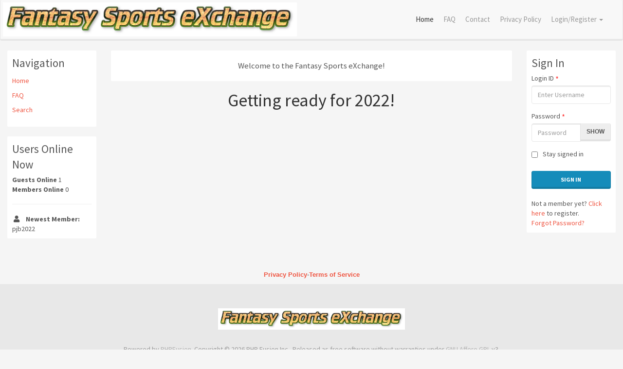

--- FILE ---
content_type: text/html; charset=utf-8
request_url: https://fsx.exchange/fsx/index.php
body_size: 3854
content:
<!DOCTYPE html>
<html lang='en' dir='ltr' prefix='og: http://ogp.me/ns#'>
<head>
<title>Home - Fantasy Sports Exchange</title>
<meta charset='utf-8'>
<meta name='description' content='PHPFusion is a lightweight open source content management system (CMS) written in PHP.'>
<meta name='url' content='https://fsx.exchange/fsx/'>
<meta name='keywords' content='PHPFusion, CMS, Hosting, Domain, Portal, Open Source, AGPL, PHP, MySQL, HTML, CSS, JS'>
<meta name='image' content='https://fsx.exchange/fsx/images/cooltext257089520826809v2.png'>
<link rel='canonical' href='https://fsx.exchange/fsx/index.php'>
<meta http-equiv="X-UA-Compatible" content="IE=edge"><meta name="viewport" content="width=device-width, initial-scale=1"><link rel="stylesheet" href="includes/bootstrap/bootstrap3/css/bootstrap.min.css"><link rel="stylesheet" href="includes/bootstrap/bootstrap3/css/bootstrap-submenu.min.css"><link rel='stylesheet' href='includes/fonts/font-awesome-5/css/all.min.css'>
<link rel='stylesheet' href='includes/fonts/font-awesome-5/css/v4-shims.min.css'>
<link rel='stylesheet' href='themes/templates/default.min.css?v=1643778336'>
<link rel='stylesheet' href='includes/fonts/PHPFusion/font.min.css?v2'>
<link rel='stylesheet' href='themes/Magazine/styles.min.css?v=1658838655' media='all'><link rel="apple-touch-icon" sizes="180x180" href="images/favicons/apple-touch-icon.png"><link rel="icon" type="image/png" sizes="32x32" href="images/favicons/favicon-32x32.png"><link rel="icon" type="image/png" sizes="16x16" href="images/favicons/favicon-16x16.png"><link rel="manifest" href="images/favicons/site.webmanifest"><link rel="mask-icon" href="images/favicons/safari-pinned-tab.svg" color="#262626"><meta name="msapplication-TileColor" content="#262626"><script async src="https://pagead2.googlesyndication.com/pagead/js/adsbygoogle.js?client=ca-pub-9613957831499156"     crossorigin="anonymous"></script><script src='includes/jquery/jquery-2.min.js'></script>
<script>var site_path = '/fsx/';</script><script defer src='includes/jscripts/jscript.min.js?v=1643778336'></script>
<noscript><div class='alert alert-danger noscript-message admin-message'><strong>Oh no! Where's the JavaScript?<br/>Your Web browser does not have JavaScript enabled or does not support JavaScript.
Please enable JavaScript on your Web browser to properly view this Web site, or upgrade to a Web browser that does support JavaScript.</strong></div>
</noscript>
<!--error_handler-->

<link rel="stylesheet" href="https://fonts.googleapis.com/css?family=Source+Sans+Pro:300,400,700,400italic">
<meta property="og:title" content="Home">
<meta property="og:description" content="PHPFusion is a lightweight open source content management system (CMS) written in PHP.">
<meta property="og:url" content="https://fsx.exchange/fsx/">
<meta property="og:keywords" content="PHPFusion, CMS, Hosting, Domain, Portal, Open Source, AGPL, PHP, MySQL, HTML, CSS, JS">
<meta property="og:image" content="https://fsx.exchange/fsx/images/favicons/mstile-150x150.png">
<meta property="og:site_name" content="Fantasy Sports Exchange">
<meta property="og:type" content="website">
</head>
<body>
<div id='main-menu' class='navbar navbar-default' role='navigation'>
<div class='container-fluid'>
<div class='navbar-header'>
<!--Menu Header Start-->
<button type='button' class='navbar-toggle collapsed' data-toggle='collapse' data-target='#main-menu_menu' aria-expanded='false' aria-controls='#main-menu_menu'>
<span class='sr-only'>Toggle Navigation</span>
<span class='icon-bar top-bar'></span>
<span class='icon-bar middle-bar'></span>
<span class='icon-bar bottom-bar'></span>
</button>
<a class="navbar-brand" href="index.php"><img src="images/cooltext257089520826809v2.png" alt="Fantasy Sports Exchange" class="img-responsive"/></a><!--Menu Header End-->
</div>
<div class='navbar-collapse collapse' id='main-menu_menu'>
<ul class="nav navbar-nav navbar-right secondary m-r-0"><li id="user-info" class="dropdown"><a href="#" id="user-menu" class="dropdown-toggle" data-toggle="dropdown" aria-haspopup="true" aria-expanded="false">Login/Register <span class="caret"></span></a><ul class="dropdown-menu login-menu" aria-labelledby="user-menu"><li><form name='loginform' id='login-form' method='post' action='index.php' class='m-0'>
<input type='hidden' name='fusion_token' value='18.223.205.219-1769013061-8622a17a3492e175940e998954772b61390575e7e0e22d53105ee332589073ec' />
<input type='hidden' name='form_id' value='login-form' />
<input type='hidden' name='fusion_KpXfi7' value=''>
<div id='username-field' class='form-group '><input type='text' data-type='text'  class='form-control textbox '  maxlength="200" name='user_name' id='username' value='' placeholder='Enter Username'  ></div><div id='userpassword-field' class='form-group '><div class='input-group' ><input type='password' data-type='password'  class='form-control textbox '  maxlength="200" name='user_pass' id='userpassword' value='' placeholder='Password'  ><span class='input-group-btn input-group-append'><button id='userpassword_pwdToggle' name='userpassword_pwdToggle' type='button' value='show' class='btn  btn-default'>Show</button></span>
</div></div><div id='rememberme-field' class='form-group check-group  m-0'><label class='control-label' data-checked='0' for='rememberme'><div class='pull-left m-r-10'><input id='rememberme' style='margin:0;vertical-align:middle;' name='remember_me' value='y' type='checkbox'></div><div class='overflow-hide'>Stay signed in</div></label></div><button id='loginbtn' title='Sign In' class='btn btn-primary btn-sm m-b-5 button' name='login' value='' type='submit' >Sign In</button>
</form>
</li><li><a href="lostpassword.php">Forgot Password?</a></li><li><a href="register.php">Register</a></li></ul></li></ul><ul class='nav navbar-nav navbar-right primary'>
<!--Menu Item Start-->
<li class='current-link active'><a href='index.php'  class='nav-link'>Home </a></li>
<li><a href='infusions/faq/faq.php'  class='nav-link'>FAQ </a></li>
<li><a href='contact.php'  class='nav-link'>Contact </a></li>
<li><a href='viewpage.php?page_id=4'  class='nav-link'>Privacy Policy </a></li>
<!--Menu Item End-->
</ul>
</div>
</div>
</div>
<div class="container-fluid"><div class="row"><div class="col-xs-12 col-sm-3 col-md-2 col-lg-2"><div class='contentLeft'><div class="openside "><div class="title">Navigation</div><div class="fusion_css_navigation_panel"><ul class="main-nav block"><li class='current-link active'><a href='index.php'  class='display-block p-5 p-l-0 p-r-0 '>Home </a></li>
<li><a href='infusions/faq/faq.php'  class='display-block p-5 p-l-0 p-r-0 '>FAQ </a></li>
<li><a href='search.php'  class='display-block p-5 p-l-0 p-r-0 '>Search </a></li>
</ul></div></div><div class="openside "><div class="title">Users Online Now</div><strong>Guests Online</strong> 1<br><strong>Members Online</strong> 0<div class="users"></div><hr><div><i class="fa-fw fas fa-user m-r-10"></i><strong>Newest Member:</strong> pjb2022</div></div></div>
</div><div class="col-xs-12 col-sm-6 col-md-8 col-lg-8"><div class='contentUpper'><div class="opentable"><div><div style='text-align:center'><big>Welcome to the Fantasy Sports eXchange!</big></div></div></div><h1 style="text-align:center">Getting ready for 2022!</h1><script async src="https://pagead2.googlesyndication.com/pagead/js/adsbygoogle.js?client=ca-pub-9613957831499156"
     crossorigin="anonymous"></script>
<!-- 728x90,ofl12222008 -->
<ins class="adsbygoogle"
     style="display:block"
     data-ad-client="ca-pub-9613957831499156"
     data-ad-slot="3680450946"
     data-ad-format="auto"
     data-full-width-responsive="true"></ins>
<script>
     (adsbygoogle = window.adsbygoogle || []).push({});
</script></div>
</div><div class="col-xs-12 col-sm-3 col-md-2 col-lg-2"><div class='contentRight'><div class="openside "><div class="title">Sign In</div><form name='userinfopanel_login' id='userinfopanel_login' method='post' action='index.php' class='m-0'>
<input type='hidden' name='fusion_token' value='18.223.205.219-1769013061-fa7f4c33a29d3c4c6c482f10cdab41c0bc7ace9a0d22e8c36b35bcb2dd23f775' />
<input type='hidden' name='form_id' value='userinfopanel_login' />
<input type='hidden' name='fusion_cOlPMs' value=''>
<div id='username_uip-field' class='form-group '><label class='control-label ' for='username_uip'>Login ID<span class='required'>&nbsp;*</span> </label><input type='text' data-type='text'  class='form-control textbox '  maxlength="200" name='user_name' id='username_uip' value='' placeholder='Enter Username'  ></div><div id='userpass_uip-field' class='form-group '><label class='control-label ' for='userpass_uip'>Password<span class='required'>&nbsp;*</span> </label><div class='input-group' ><input type='password' data-type='password'  class='form-control textbox '  maxlength="200" name='user_pass' id='userpass_uip' value='' placeholder='Password'  ><span class='input-group-btn input-group-append'><button id='userpass_uip_pwdToggle' name='userpass_uip_pwdToggle' type='button' value='show' class='btn  btn-default'>Show</button></span>
</div></div><div id='remember_me-field' class='form-group check-group '><label class='control-label' data-checked='0' for='remember_me'><div class='overflow-hide'>Stay signed in</div></label><div class='pull-left m-r-10'><input id='remember_me' style='margin:0;vertical-align:middle;' name='remember_me' value='y' type='checkbox'></div></div><button id='login' title='Sign In' class='btn m-t-20 m-b-20 btn-block btn-primary button' name='login' value='' type='submit' >Sign In</button>
Not a member yet? <a href="register.php">Click here</a> to register.<br><a href="lostpassword.php">Forgot Password?</a></form>
</div></div>
</div></div><div class='contentBlower'><br /><br /><p style='text-align:center;'><a href='viewpage.php?page_id=4'><b>Privacy Policy</b></a>-<a href='viewpage.php?page_id=5'><b>Terms of Service</b></a></p></div>
</div><footer id="main-footer"><div class="container-fluid"><div class="row"></div><div class="text-center"></div><div class="m-t-20"><div class="row"><div class="col-xs-12 col-sm-4 col-md-4 col-lg-4 visible-xs"><div class="text-center"><img src="images/cooltext257089520826809v2.png" alt="Fantasy Sports Exchange" class="img-responsive" style="display: inline;"/></div></div><div class="col-xs-12 col-sm-4 col-md-4 col-lg-4 text-left"></div><div class="col-xs-12 col-sm-4 col-md-4 col-lg-4 hidden-xs"><div class="text-center"><img src="images/cooltext257089520826809v2.png" alt="Fantasy Sports Exchange" class="img-responsive" style="display: inline;"/></div></div><div class="col-xs-12 col-sm-4 col-md-4 col-lg-4"><div class="social-links text-right"></div></div></div><div class="text-center" style="margin-top: 30px;">Powered by <a href='https://phpfusion.com' target='_blank'>PHPFusion</a>. Copyright &copy; 2026 PHP Fusion Inc. &nbsp;Released as free software without warranties under <a href='https://www.gnu.org/licenses/agpl-3.0.html' target='_blank'>GNU Affero GPL</a> v3.</div><div class="text-center">Render time: 0.04779 seconds | Average: 0.04779 (0) seconds | Queries: 23 | Memory used: 10.23MB/12.26MB</div><div class="text-center strong">Magazine theme &copy; 2026 Created by <a href="https://github.com/RobiNN1" target="_blank">RobiNN</a></div><!--counter-->189,552 unique visits</div></div></footer><script src="includes/bootstrap/bootstrap3/js/bootstrap.min.js"></script><script src="includes/bootstrap/bootstrap3/js/bootstrap-submenu.min.js"></script><script defer src='includes/jquery/notify.min.js'></script>
<script>function togglePasswordInput(button_id, field_id) {var button=$('#'+button_id);var input=$('#'+field_id);if(input.attr('type')=='password'){input.attr('type','text');button.text('Hide');}else{input.attr('type','password');button.text('Show');}}</script>
<script>$(function(){$('[data-submenu]').submenupicker();$.fn.modal.Constructor.prototype.enforceFocus = function () {};
                    $('#userpass_uip_pwdToggle').bind('click', function(e) {
                        togglePasswordInput('userpass_uip_pwdToggle', 'userpass_uip');
                    });
                
                    $('#userpassword_pwdToggle').bind('click', function(e) {
                        togglePasswordInput('userpassword_pwdToggle', 'userpassword');
                    });
                });</script>
</body>
</html>

--- FILE ---
content_type: text/html; charset=utf-8
request_url: https://www.google.com/recaptcha/api2/aframe
body_size: 269
content:
<!DOCTYPE HTML><html><head><meta http-equiv="content-type" content="text/html; charset=UTF-8"></head><body><script nonce="5FP3WnFMO2IBOw86YKQK6A">/** Anti-fraud and anti-abuse applications only. See google.com/recaptcha */ try{var clients={'sodar':'https://pagead2.googlesyndication.com/pagead/sodar?'};window.addEventListener("message",function(a){try{if(a.source===window.parent){var b=JSON.parse(a.data);var c=clients[b['id']];if(c){var d=document.createElement('img');d.src=c+b['params']+'&rc='+(localStorage.getItem("rc::a")?sessionStorage.getItem("rc::b"):"");window.document.body.appendChild(d);sessionStorage.setItem("rc::e",parseInt(sessionStorage.getItem("rc::e")||0)+1);localStorage.setItem("rc::h",'1769013063768');}}}catch(b){}});window.parent.postMessage("_grecaptcha_ready", "*");}catch(b){}</script></body></html>

--- FILE ---
content_type: text/css; charset=utf-8
request_url: https://fsx.exchange/fsx/themes/templates/default.min.css?v=1643778336
body_size: 4210
content:
.label-danger{margin-top:5px}.top-0{top:0!important}.top-5{top:5px!important}.top-10{top:10px!important}.top-20{top:20px!important}.top-30{top:30px!important}.top-40{top:40px!important}.top-50{top:50px!important}.bottom-0{bottom:0!important}.bottom-5{bottom:5px!important}.bottom-10{bottom:10px!important}.bottom-20{bottom:20px!important}.bottom-30{bottom:30px!important}.bottom-40{bottom:40px!important}.bottom-50{bottom:50px!important}.left-0{left:0!important}.left-10{left:10px!important}.left-15{left:15px!important}.left-20{left:20px!important}.left-30{left:30px!important}.left-40{left:40px!important}.left-50{left:50px!important}.right-0{right:0!important}.right-10{right:10px!important}.right-15{right:15px!important}.right-20{right:20px!important}.right-30{right:30px!important}.right-40{right:40px!important}.right-50{right:50px!important}.center-margin-x{margin:0 auto}.row.flexbox{display:-webkit-box;display:flex;overflow:hidden}.row.flexbox.auto_width>div{-webkit-box-flex:1;flex:1}.row.equal-height{display:-webkit-box;display:flex;flex-wrap:wrap}.row.equal-height>[class*=col-]{-webkit-background-clip:content-box;-o-background-clip:content-box;background-clip:content-box;display:-webkit-box;display:-webkit-flex;display:flex;-webkit-flex-wrap:wrap;flex-wrap:wrap;-webkit-box-orient:vertical;-webkit-box-direction:normal;flex-direction:column;-webkit-flex-direction:row}.row.equal-height:after,.row.equal-height:before{content:normal}.row.equal-height>[class*=col-]>*{width:100%}.center-y{position:relative;top:50%;-webkit-transform:translateY(-50%);-ms-transform:translateY(-50%);transform:translateY(-50%)}.center-x{position:relative;left:50%;-webkit-transform:translateX(-50%);-ms-transform:translateX(-50%);transform:translateX(-50%)}.center-xy{position:relative;left:50%;top:50%;-webkit-transform:translate(-50%,-50%);-ms-transform:translate(-50%,-50%);transform:translate(-50%,-50%)}.align-top,.vt{vertical-align:top!important;display:table-cell}.align-middle,.va{vertical-align:middle!important;display:table-cell}.align-bottom,.vb{vertical-align:bottom!important;display:table-cell}.align-left{text-align:left}.align-center{text-align:center}.align-right{text-align:right}.pull-left{float:left}.pull-right{float:right}@media (min-width:768px){.pull-left-sm{float:left}.pull-right-sm{float:right}}@media (min-width:992px){.pull-left-md{float:left}.pull-right-md{float:right}}@media (min-width:1200px){.pull-left-lg{float:left}.pull-right-lg{float:right}}.spacer-xs{margin:15px 0}.spacer-sm{margin:20px 0}.spacer-md{margin:40px 0}.spacer-lg{margin:80px 0}.m-0{margin:0!important}.m-1{margin:1px!important}.m-2{margin:2px!important}.m-3{margin:3px!important}.m-5{margin:5px!important}.m-10{margin:10px!important}.m-b-0{margin-bottom:0!important}.m-b-5{margin-bottom:5px!important}.m-b-10{margin-bottom:10px!important}.m-b-15{margin-bottom:15px!important}.m-b-20{margin-bottom:20px!important}.m-b-50{margin-bottom:50px!important}.m-t-0{margin-top:0!important}.m-t-3{margin-top:3px!important}.m-t-5{margin-top:5px!important}.m-t-10{margin-top:10px!important}.m-t-15{margin-top:15px!important}.m-t-20{margin-top:20px!important}.m-t-30{margin-top:30px!important}.m-l-0{margin-left:0!important}.m-l-5{margin-left:5px!important}.m-l-10{margin-left:10px!important}.m-l-15{margin-left:15px!important}.m-l-20{margin-left:20px!important}.m-l-30{margin-left:30px!important}.m-r-0{margin-right:0!important}.m-r-5{margin-right:5px!important}.m-r-10{margin-right:10px!important}.m-r-15{margin-right:15px!important}.m-r-20{margin-right:20px!important}.m-r-30{margin-right:30px!important}.m-auto{margin:0 auto!important}.m-l--15{margin-left:-15px!important}.m-r--15{margin-right:-15px!important}.p-0{padding:0!important}.p-5{padding:5px!important}.p-10{padding:10px!important}.p-15{padding:15px!important}.p-20{padding:20px!important}.p-25{padding:25px!important}.p-t-0{padding-top:0!important}.p-t-5{padding-top:5px!important}.p-t-10{padding-top:10px!important}.p-t-15{padding-top:15px!important}.p-t-20{padding-top:20px!important}.p-l-0{padding-left:0!important}.p-l-5{padding-left:5px!important}.p-l-10{padding-left:10px!important}.p-l-15{padding-left:15px!important}.p-l-20{padding-left:20px!important}.p-r-0{padding-right:0!important}.p-r-5{padding-right:5px!important}.p-r-10{padding-right:10px!important}.p-r-15{padding-right:15px!important}.p-r-20{padding-right:20px!important}.p-b-0{padding-bottom:0!important}.p-b-5{padding-bottom:5px!important}.p-b-10{padding-bottom:10px!important}.p-b-15{padding-bottom:15px!important}.p-b-20{padding-bottom:20px!important}.overflow-hide{overflow:hidden}.display-none{display:none}.display-block{display:block;width:100%}.display-inline{display:inline}.display-inline-block{display:inline-block}.display-table{display:table}.display-table-row{display:table-row}.display-table-cell{display:table-cell}.position-relative{position:relative}.position-absolute{position:absolute}.transition{-webkit-transition:all 0.2s ease-in-out;transition:all 0.2s ease-in-out}.no-shadow{box-shadow:none!important}.bbr-0{border-radius:0!important}.br-0,.no-border{border:0!important}.br-l-0{border-left:0}.br-r-0{border-right:0}.br-t-0{border-top:0}.br-b-0{border-bottom:0}.text-white{color:#FFF!important}.text-dark{color:#333!important}.text-black{color:#444!important}.text-lighter{opacity:0.8}.text-darker{opacity:1}.text-bigger{font-size:110%!important}.text-smaller{font-size:85%!important}.font-bold,.strong,.text-bold{font-weight:bold!important}.font-light,.text-light{font-weight:300!important}.font-normal,.text-normal{font-weight:normal!important;text-transform:none!important;text-decoration:none!important;color:inherit!important}.text-active{color:rgb(66,139,202)}.text-disabled{color:#F7F7F7}.text-serif{font-family:'Times New Roman',Courier,"Courier New",serif}.uppercase{text-transform:uppercase}.text-uppercase{text-transform:uppercase}.text-capitalize{text-transform:capitalize}.text-underline{text-decoration:underline}.img-center{display:inline-block;position:relative!important;left:100%!important;margin-left:-200%!important}.thumb>img{width:auto;height:auto;margin-left:auto;margin-right:auto;display:inline-block}.thumb>span{background-color:#DDD;text-align:center}.pdisabled{background-color:rgb(252,248,227)!important;border-color:rgb(250,235,204)!important}.pdisabled>.handle>a{color:rgb(138,109,59)!important}.blur{-webkit-filter:blur(5px) grayscale(50%)}.pointer{cursor:pointer}.no-border{border:0!important}.bordered{border:1px solid}ul.block,ul.error-list{list-style:none outside none}ol.decimal{list-style:decimal inside}ul{padding:0}li.panel{box-shadow:none!important;margin-bottom:0!important;background:none;border:0}.list-style-none>li{list-style:none}ul>li{padding:0;list-style-position:inside}.icon-xs{font-size:16px!important;width:16px}.icon-sm{font-size:32px!important;width:32px}.icon-md{font-size:48px!important;width:48px}.icon-lg{font-size:128px!important;width:128px}.icon-xl{font-size:256px!important;width:256px}.clearfix{display:block}.clearfix:after,li:after{visibility:hidden;display:block;font-size:0;content:" ";clear:both;height:0}* html,* html .clearfix{zoom:1}.floatfix{overflow:hidden}* html .floatfix{width:100%}.no-opacity,.opacity-none{opacity:0}.low-opacity{opacity:0.2}.mid-opacity{opacity:0.45}.high-opacity{opacity:0.8}.full-opacity{opacity:1}#profile-li ul{padding:0}#profile-li>li{padding:0}#profile-li>li>a{padding:8px 3px;width:100%;display:inline-block;outline:none}.select2-input{color:#999!important;border:none!important}.select2-offscreen{display:none}.tbl{display:table-cell!important}.required{color:red!important}a img{border:0}dd,dl,dt{margin:0;padding:0;overflow:hidden}.dms-switch:hover,.list-group-item:hover .status{text-decoration:underline}.animated-height{-webkit-transition:height 0.2s;transition:height 0.2s}.user-tooltip{width:250px;padding-bottom:10px}.form-inline>.form-group{width:auto!important}table{font-size:100%}.icon-wrapper img{max-width:48px;max-height:48px;margin:15px auto 5px}.icon-wrapper>.icon-container{text-align:center}.tablesorter-default .header,.tablesorter-default .tablesorter-header{background:url([data-uri]) no-repeat center right}.tablesorter-default thead .headerSortUp,.tablesorter-default thead .tablesorter-headerAsc,.tablesorter-default thead .tablesorter-headerSortUp{background:url([data-uri]) no-repeat center right}.tablesorter-default thead .headerSortDown,.tablesorter-default thead .tablesorter-headerDesc,.tablesorter-default thead .tablesorter-headerSortDown{background:url([data-uri]) no-repeat center right}td.min,th.min{width:1%}.image-wrap{position:relative;overflow:hidden;width:100%}.image-wrap.cropfix{max-width:100%!important;margin:0!important}.word-break{word-break:break-all;word-wrap:break-word}.no-break{white-space:nowrap}.sl{margin:20px 0}.sl .uip{margin:5px 0}.side>li img,.sl>li img{width:19px;margin-right:8px!important}.HTML-img:hover ul.dropdown-menu{display:block}.stacked{display:inline-block;width:auto;margin-right:10px}.icon-stack{position:relative;display:inline-block;width:100%;line-height:2em;vertical-align:middle;text-align:center}.icon-stack>.icon,.icon-stack>.icon:before{position:absolute;top:50%;-webkit-transform:translateY(-50%);-ms-transform:translateY(-50%);transform:translateY(-50%);width:100%;text-align:center;left:0;margin:0}.clearBg{background-color:transparent!important}.whiteBg{background-color:#fff!important}.btn-modal.btn-file{border:1px dashed #ccc;width:100%}.file-preview-frame{display:block!important}.panel>.file-preview{border:transparent}.file-preview-image{width:100%;height:200px}.file-input .panel{width:200px}.file-input .panel .file-preview-image{display:inline-block;max-width:100%;vertical-align:middle}.file-input .panel .file-default-preview,.file-input .panel .file-preview-frame,.file-input .panel .file-preview-other{height:143px;max-height:143px;width:100%;display:block;margin:0;border:0;box-shadow:none;padding:0;float:none;overflow:hidden}.file-input img{height:100%;width:auto;margin:0 auto}.comments-form-panel,.comments-panel{margin-bottom:20px}.comments-form-header,.comments-header{position:relative;padding:10px 0}.comments-form-header:after,.comments-form-header:before,.comments-header:after,.comments-header:before{top:100%;left:5%;border:solid transparent;content:" ";height:0;width:0;position:absolute;pointer-events:none}.arrow_box{position:relative;background:#fff;border:1px solid #ddd;margin-left:15px;margin-bottom:20px;padding:3px 15px 15px}.arrow_box:after,.arrow_box:before{right:100%;top:33%;border:solid transparent;content:" ";height:0;width:0;position:absolute;pointer-events:none}.arrow_box:after{border:12px rgba(255,255,255,0);border-right-color:#fff;margin-top:-12px}.arrow_box:before{border:14px rgba(221,221,221,0);border-right-color:#ddd;margin-top:-14px}.comment-actions{margin-top:10px}.comment-actions>.btn-group{display:-webkit-inline-box;display:inline-flex}.comments_reply_form{margin-bottom:30px}.form-range{width:100%;height:1.5rem;padding:0;background-color:transparent;-webkit-appearance:none;-moz-appearance:none;appearance:none}.form-range::-webkit-slider-runnable-track{width:100%;height:0.5rem;color:transparent;cursor:pointer;background-color:#DEE2E6;border-color:transparent;border-radius:1rem}.form-range::-webkit-slider-thumb{width:20px;height:20px;margin-top:-8px;background-color:#0D6EFD;border:0;border-radius:1rem;-webkit-transition:background-color 0.15s ease-in-out,border-color 0.15s ease-in-out,box-shadow 0.15s ease-in-out;transition:background-color 0.15s ease-in-out,border-color 0.15s ease-in-out,box-shadow 0.15s ease-in-out;-webkit-appearance:none;appearance:none}.form-range::-webkit-slider-thumb:active{background-color:#0D6EFD}.form-range-pct{bottom:0;left:14px;width:calc(100% - 30px);height:30px}.form-range-pct .range-text{top:42px;font-size:12px;left:0;position:absolute;text-align:center;min-width:24px}.form-range-pct{bottom:0;left:14px;width:calc(100% - 30px);height:30px}.range-text{top:42px;font-size:12px;left:0;position:absolute;text-align:center;min-width:24px}.panel-txtarea .preview-response{background-color:#f5f4f4;word-wrap:break-word;word-break:break-all}.panel-txtarea .bbcode{margin:5px 1px}.editor-wrapper .nav{display:inline-block;float:right;padding:0}.editor-wrapper .panel-footer,.editor-wrapper .panel-heading{background:transparent}.editor-wrapper>ul>li{float:right}.media-container{position:relative;overflow:hidden;border:3px solid transparent}.media-container.selected{border:3px solid #3879D9}.media-container img{position:relative}.shoutboxwrapper{margin-top:20px;word-wrap:break-word}ul>li.divider{display:block;height:10px;border-bottom:1px solid #ddd}#delete_status-field{float:left;width:auto;margin-bottom:0}.logo-xs-left{text-align:left}.logo-xs-center{text-align:center;margin-left:auto;margin-right:auto}.logo-xs-right{text-align:right}@media (min-width:768px){.logo-sm-left{text-align:left}.logo-sm-center{text-align:center;margin-left:auto;margin-right:auto}.logo-sm-right{text-align:right}}@media (min-width:992px){.logo-md-left{text-align:left}.logo-md-center{text-align:center;margin-left:auto;margin-right:auto}.logo-md-right{text-align:right}}@media (min-width:1200px){.logo-lg-left{text-align:left}.logo-lg-center{text-align:center;margin-left:auto;margin-right:auto}.logo-lg-right{text-align:right}}ul.navbar-nav li.no-link{position:relative}ul.dropdown-menu,ul.dropdown-menu>li>ul{list-style:none}.control-label>img,label img{margin-right:5px;max-width:24px}.text-overflow-hide{overflow:hidden;text-overflow:ellipsis}.order-caret-down-current:hover:after,.order-caret-up-current:after,.order-caret-up:hover:after{font-family:'FontAwesome 5 Free',sans-serif;content:'\f0d8';display:inline-block;color:#23282d;margin-left:10px}.order-caret-down-current:after,.order-caret-down:hover:after,.order-caret-up-current:hover:after{font-family:'FontAwesome 5 Free',sans-serif;content:'\f0d7';display:inline-block;color:#23282d;margin-left:10px}.tbl_actions{display:none}tr:hover>td .tbl_actions{display:block}.tbl_actions>span:after{content:"|";display:inline-block;padding:0 5px;color:#ccc}.tbl_actions>span:last-child:after{content:""}.text-normal label{font-weight:400}.thumb>img{display:block;width:100%}.avatar.img-rounded>svg{border-radius:6px}.avatar.img-circle>svg{border-radius:50%}.rank-label{padding:6px 10px}.rank-label>.detail{background:rgba(0,0,0,.1);margin:0 -10px 0 10px;padding:7px 12px;border-radius:0 .28571429rem .28571429rem 0;display:inline-block;font-weight:700;opacity:.8}.rank-label.label-super-admin{background-color:#504cc7}.rank-label.label-mod{background-color:#00B5AD;border-color:#00B5AD}.rank-label.label-member{background-color:#2185D0;border-color:#2185D0}.floatfix{overflow:hidden}.state-highlight{background:#FFC;height:20px}#panel-side1,#panel-side2,#panel-side3,#panel-side4,#panel-side5,#panel-side6{list-style:none;height:auto!important}#panel-side1 li,#panel-side2 li,#panel-side3 li,#panel-side4 li,#panel-side5 li,#panel-side6 li{display:block}#panel-side1 li img.handle,#panel-side2 li img.handle,#panel-side3 li img.handle,#panel-side4 li img.handle,#panel-side5 li img.handle,#panel-side6 li img.handle{cursor:ns-resize}html[dir=rtl] body{direction:rtl}html[dir=rtl] .pull-left{float:right!important}html[dir=rtl] .pull-right{float:left!important}html[dir=rtl] .center-x{left:inherit;right:50%;-webkit-transform:translateX(50%);-ms-transform:translateX(50%);transform:translateX(50%)}html[dir=rtl] .center-xy{left:inherit;right:50%;-webkit-transform:translate(50%,-50%);-ms-transform:translate(50%,-50%);transform:translate(50%,-50%)}.admin-form-type-1{display:-ms-grid;display:grid;-ms-grid-columns:70% 30%;grid-template-columns:70% 30%}@media (max-width:991px){.admin-form-type-1{-ms-grid-columns:1fr;grid-template-columns:1fr}}

--- FILE ---
content_type: text/javascript; charset=utf-8
request_url: https://fsx.exchange/fsx/includes/jscripts/jscript.min.js?v=1643778336
body_size: 2877
content:
function flipBox(boxname){if(document.images["b_"+boxname].src.indexOf("_on")===-1){var a=document.images["b_"+boxname].src.replace("_off","_on");document.getElementById("box_"+boxname).style.display="none";if(document.getElementById("box_"+boxname+"_diff")){document.getElementById("box_"+boxname+"_diff").style.display="block"}document.images["b_"+boxname].src=a;document.cookie="fusion_box_"+boxname+"= none"}else{var a=document.images["b_"+boxname].src.replace("_on","_off");document.getElementById("box_"+boxname).style.display="";if(document.getElementById("box_"+boxname+"_diff")){document.getElementById("box_"+boxname+"_diff").style.display="none"}document.images["b_"+boxname].src=a;document.cookie="fusion_box_"+boxname+"= block"}}$.fn.trim_text=function(){return this.each(function(){var length=$(this).data("trim-text"),newtext,dots;dots="";if($(this).text().length>length)dots="...";newtext=$(this).text().substr(0,length)+dots;return $(this).text(newtext)})};function scrollTo(hash){var hashDOM=$("#"+hash);if(hashDOM.length){var scrollNav=hashDOM.offset().top;$(document.body).animate({scrollTop:scrollNav-hashDOM.outerHeight(true)},600)}}function copyWidth(source,target){var width=$(source).width();$(target).width(width)}function decodeEntities(encodedString){let textArea=document.createElement("textarea");textArea.innerHTML=encodedString;return textArea.value}function addText(textarea,text1,text2,formname){textarea=textarea===undefined?"message":textarea;formname=formname===undefined?"inputform":formname;var element=document.forms[formname].elements[textarea];element.focus();if(document.selection){var c=document.selection.createRange();c.text=text1+c.text+text2;return false}else{if(element.setSelectionRange){var b=element.selectionStart,g=element.selectionEnd;element.value=element.value.substring(0,b)+text1+element.value.substring(b,g)+text2+element.value.substring(g);element.setSelectionRange(b+text1.length,g+text1.length);element.focus()}else{element.value+=text1+text2;element.focus()}}}function insertText(f,h,e){if(e==undefined){e="inputform"}if(document.forms[e].elements[f].createTextRange){document.forms[e].elements[f].focus();document.selection.createRange().duplicate().text=h}else{if(typeof document.forms[e].elements[f].selectionStart!="undefined"){var a=document.forms[e].elements[f];var g=a.selectionEnd;var d=a.value.length;var c=a.value.substring(0,g);var i=a.value.substring(g,d);var b=a.scrollTop;a.value=c+h+i;a.selectionStart=c.length+h.length;a.selectionEnd=c.length+h.length;a.scrollTop=b;a.focus()}else{document.forms[e].elements[f].value+=h;document.forms[e].elements[f].focus()}}}function show_hide(a){document.getElementById(a).style.display=document.getElementById(a).style.display==="none"?"block":"none"}function slide_hide(a){$("#"+a).slideToggle()}function getStyle(c,b){if(typeof c=="string"){var a=document.getElementById(c)}else{var a=c}if(a.getComputedStyle()){var d=a.getComputedStyle()[b]}else{if(window.getComputedStyle){var d=document.defaultView.getComputedStyle(a,null).getPropertyValue(b)}}return d}function getposOffset(a,d){let c=d==="left"?a.offsetLeft:a.offsetTop;let b=a.offsetParent;while(b!=null){if(getStyle(b,"position")!=="relative"){c=d==="left"?c+b.offsetLeft:c+b.offsetTop}b=b.offsetParent}return c}function overlay(e,d,a){if(document.getElementById){var c=document.getElementById(d);c.style.display=c.style.display!=="block"?"block":"none";var b=getposOffset(e,"left")+(typeof a!="undefined"&&a.indexOf("right")!=-1?-(c.offsetWidth-e.offsetWidth):0);var f=getposOffset(e,"top")+(typeof a!="undefined"&&a.indexOf("bottom")!=-1?e.offsetHeight:0);c.style.left=b+"px";c.style.top=f+"px";return false}else{return true}}function overlayclose(a){document.getElementById(a).style.display="none"}NewWindowPopUp=null;function OpenWindow(d,c,a,b){if(NewWindowPopUp!=null){NewWindowPopUp.close();NewWindowPopUp=null}if(b==false){wtop=0;wleft=0}else{wtop=(screen.availHeight-a)/2;wleft=(screen.availWidth-c)/2}NewWindowPopUp=window.open(d,"","toolbar=no,menubar=no,location=no,personalbar=no,scrollbars=yes,status=no,directories=no,resizable=yes,height="+a+",width="+c+",top="+wtop+",left="+wleft+"");NewWindowPopUp.focus()}function resize_forum_imgs(){var f;var e;if(self.innerWidth){e=self.innerWidth}else{if(document.documentElement&&document.documentElement.clientWidth){e=document.documentElement.clientWidth}else{if(document.body){e=document.body.clientWidth}else{e=1e3}}}if(e<=800){f=200}else{if(e<1152){f=300}else{if(e>=1152){f=400}}}for(var c=0;c<document.images.length;c++){var b=document.images[c];if(b.className!=="forum-img"){continue}var j=b.height;var a=b.width;var d=false;if(a<=j){if(j>f){b.height=f;b.width=a*(f/j);d=true}}else{if(a>f){b.width=f;b.height=j*(f/a);d=true}}var h=b.parentNode;var g=h.parentNode;if(h.className!=="forum-img-wrapper"){continue}if(d){h.style.display="inline";if(g.tagName!=="A"){h.onclick=new Function("OpenWindow('"+b.src+"', "+(a+40)+", "+(j+40)+", true)");h.onmouseover="this.style.cursor='pointer'"}}else{h.style.display="inline"}}return true}function setChecked(frmName,chkName,val){dml=document.forms[frmName];len=dml.elements.length;for(i=0;i<len;i++){if(dml.elements[i].name===chkName){dml.elements[i].checked=val}}}function onload_events(){resize_forum_imgs()}window.onload=onload_events;function closeDiv(){$("#close-message").fadeTo("slow",.01,function(){$(this).slideUp("slow",function(){$(this).hide()})})}window.setTimeout("closeDiv()",5e3);function run_admin(action,table_action,reset_table){table_action=table_action||"#table_action";reset_table=reset_table||"#reset_table";$(table_action).val(action);$(reset_table).submit()}let add_notice=function(type,title,description="",icon="",url="#",options={}){let default_options={element:"body",position:null,type:type,allow_dismiss:true,newest_on_top:true,showProgressbar:false,placement:{from:"top",align:"center"},offset:100,spacing:10,z_index:99999,delay:2e3,timer:1300,url_target:"_blank",mouse_over:null,animate:{enter:"animated fadeInDown",exit:"animated fadeOutUp"},onShow:null,onShown:null,onClose:null,onClosed:null,icon_type:"class",template:'<div data-notify="container" class="site-notification col-xs-11 col-sm-3 alert alert-{0}" role="alert">'+'<button type="button" aria-hidden="true" class="close" data-notify="dismiss">×</button>'+'<span data-notify="icon"></span> '+'<span data-notify="title">{1}</span> '+'<span data-notify="message">{2}</span>'+'<div class="progress" data-notify="progressbar">'+'<div class="progress-bar progress-bar-{0}" role="progressbar" aria-valuenow="0" aria-valuemin="0" aria-valuemax="100" style="width: 0%;"></div>'+"</div>"+'<a href="{3}" target="{4}" data-notify="url"></a>'+"</div>"};options=$.extend({},default_options,options);$.notify({icon:icon,title:title,message:description,url:url,target:"_blank"},options)};let showhide=function(){let showhideToggle=$("a[data-toggle='show-hide']");if(showhideToggle.length){$.each(showhideToggle,function(key,value){let target=$(this).data("target"),targetContainer=$(this).find(target);$(this).append("<i class='far fa-angle-down m-l-10'></i>");if(targetContainer.length){if(targetContainer.is("hidden")){targetContainer.show()}else{targetContainer.hide()}}})}$(document).on("click","a[data-toggle='show-hide']",function(ev){ev.preventDefault();let target=$(this).data("target"),icon=$(this).find("i"),targetContainer=$(this).closest(".show-hide-wrapper").find(target);if(icon.hasClass("fa-angle-down")){icon.removeClass("fa-angle-down").addClass("fa-angle-up")}else{icon.removeClass("fa-angle-up").addClass("fa-angle-down")}if(targetContainer.length){if(targetContainer.is(":hidden")){targetContainer.show()}else{targetContainer.hide()}}})};let BASEDIR=document.location.origin+site_path;let INFUSIONS=document.location.origin+"/infusions/";let INCLUDES=document.location.origin+"/includes/";let THEMES=document.location.origin+"/themes/";let CLASSES=document.location.origin+"/includes/classes/";

--- FILE ---
content_type: text/javascript; charset=utf-8
request_url: https://fsx.exchange/fsx/includes/bootstrap/bootstrap3/js/bootstrap-submenu.min.js
body_size: 985
content:
/*!
 * Bootstrap-submenu v2.0.4 (https://vsn4ik.github.io/bootstrap-submenu/)
 * Copyright 2014-2016 Vasily A. (https://github.com/vsn4ik)
 * Licensed under the MIT license
 */
;"use strict";(function(a){if(typeof define=="function"&&define.amd){define(["jquery"],a)}else{if(typeof exports=="object"){module.exports=a(require("jquery"))}else{a(jQuery)}}})(function(e){function c(f){this.$element=e(f);this.$menu=this.$element.closest(".dropdown-menu");this.$main=this.$menu.parent();this.$items=this.$menu.children(".dropdown-submenu");this.init()}c.prototype={init:function(){this.$element.on("keydown",e.proxy(this,"keydown"))},close:function(){this.$main.removeClass("open");this.$items.trigger("hide.bs.submenu")},keydown:function(f){if(f.keyCode==27){f.stopPropagation();this.close();this.$main.children("a, button").trigger("focus")}}};function b(f){this.$element=e(f);this.$main=this.$element.parent();this.$menu=this.$main.children(".dropdown-menu");this.$subs=this.$main.siblings(".dropdown-submenu");this.$items=this.$menu.children(".dropdown-submenu");this.init()}e.extend(b.prototype,c.prototype,{init:function(){this.$element.on({click:e.proxy(this,"click"),keydown:e.proxy(this,"keydown")});this.$main.on("hide.bs.submenu",e.proxy(this,"hide"))},click:function(f){f.preventDefault();f.stopPropagation();this.toggle()},hide:function(f){f.stopPropagation();this.close()},open:function(){this.$main.addClass("open");this.$subs.trigger("hide.bs.submenu")},toggle:function(){if(this.$main.hasClass("open")){this.close()}else{this.open()}},keydown:function(f){if(f.keyCode==32){f.preventDefault()}if(e.inArray(f.keyCode,[13,32])!=-1){this.toggle()}}});function d(f){this.$element=e(f);this.$main=this.$element.parent();this.$menu=this.$main.children(".dropdown-menu");this.$items=this.$menu.children(".dropdown-submenu");this.init()}d.prototype={init:function(){this.$menu.off("keydown.bs.dropdown.data-api");this.$menu.on("keydown",e.proxy(this,"itemKeydown"));this.$menu.find("li > a").each(function(){new c(this)});this.$menu.find(".dropdown-submenu > a").each(function(){new b(this)});this.$main.on("hidden.bs.dropdown",e.proxy(this,"hidden"))},hidden:function(){this.$items.trigger("hide.bs.submenu")},itemKeydown:function(g){if(e.inArray(g.keyCode,[38,40])!=-1){g.preventDefault();g.stopPropagation();var h=this.$menu.find("li:not(.disabled):visible > a");var f=h.index(g.target);if(g.keyCode==38&&f!==0){f--}else{if(g.keyCode==40&&f!==h.length-1){f++}else{return}}h.eq(f).trigger("focus")}}};var a=e.fn.submenupicker;e.fn.submenupicker=function(g){var f=this instanceof e?this:e(g);return f.each(function(){var h=e.data(this,"bs.submenu");if(!h){h=new d(this);e.data(this,"bs.submenu",h)}})};e.fn.submenupicker.Constructor=d;e.fn.submenupicker.noConflict=function(){e.fn.submenupicker=a;return this};return e.fn.submenupicker});